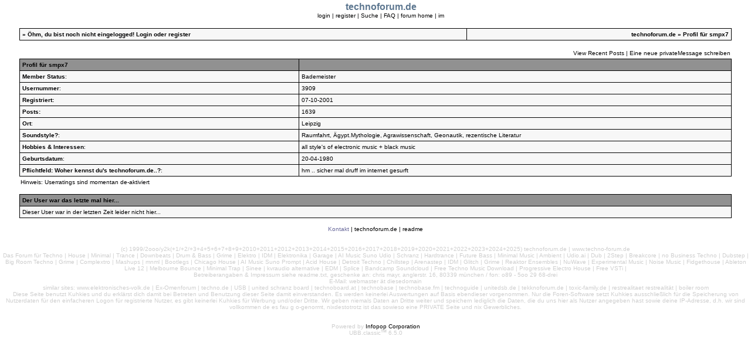

--- FILE ---
content_type: text/html
request_url: https://forum.technoforum.de/cgi-bin/ultimatebb.cgi?ubb=get_profile;u=00003909
body_size: 5307
content:

<html ><head>

<meta http-equiv="Content-Type" content="text/html; charset=ISO-8859-1" />

<script language="Javascript1.1" type="text/javascript">
<!--

var session_cookie = getCookie('session2452305.2312');
if (session_cookie == null) {
	var session_dt = "0";
	var session_j = "0";
}  else {
	var session_array = session_cookie.split("&");
	var session_dt = session_array[0];
	var session_j = session_array[1];
}


function getCookie(name) {
	var cname = name + "=";
	var dc = document.cookie;

	if (dc.length > 0) {
		begin = dc.indexOf(cname);
		if (begin != -1) {
			begin += cname.length;
			end = dc.indexOf(";", begin);
			if (end == -1)  {
				end = dc.length;
			} // end if
			return (dc.substring(begin, end));
		} // end if
	} // end if
	return null;
}


var u_cookie = getCookie('ubber2452305.2312');
if(u_cookie) {
	u_array = u_cookie.split("&");
} else {
	u_array = new Array("", "", "", "", "", "", "", null, null, null);
} // end if

var ami = "";
if(('' == u_cookie) ||  (null == u_cookie)) {
	ami = ".ip-is-loggedin { display: none; } .ip-is-notloggedin { display: }";
} else {
	ami = ".ip-is-loggedin { display: ; } .ip-is-notloggedin { display: none }";
} // end if
document.writeln('<' + 'style type="text/css">' + ami + '<' + '/style>');

var MONTH_NAMES = Array("January", "February", "March", "April", "May", "June", "July", "August", "September", "October", "November", "December", "Jan", "Feb", "Mar", "May", "Jun", "Jul", "Aug", "Sep", "Oct", "Nov", "Dec");
var AMPM = Array("AM", "PM");
// 5 and 6 are reserved
if(u_array[7] != null) {
	dfrm = unescape(u_array[7]);
} else {
	dfrm = 'dd-MM-yyyy';
} // end if
if(u_array[8] != null) {
	tfrm = unescape(u_array[8]);
} else {
	tfrm = 'kk:mm';
} // end if
if(u_array[9] != null) {
	fudge = unescape(u_array[9]);
} else {
	fudge = 0;
} // end if

//-->

</script>
<script src="https://forum.technoforum.de/ubb/datelib.js" language="Javascript1.3" type="text/javascript"></script>
<title>technoforum.de</title>
<meta http-equiv="Pragma" content="no-cache" />
<link rel="shortcut icon" href="https://forum.technoforum.de/ubb/favicon.ico" />
	
<style type="text/css">
body	{
	margin:	0;
	font-family: Lucida, Geneva, Verdana, Helvetica, sans-serif;
	font-size: 8pt;
	background-color: #FFFFFF;
	}
td	{
	font-family: Lucida, Geneva, Verdana, Helvetica, sans-serif;
	font-size: 8pt;
	}
span.datestamp-1 {
	font-weight: bold;
}
span.timestamp-1 {
	color: #000000;
}
</style>
	<link rel="alternate" type="application/rss+xml" title="RSS" href="https://forum.technoforum.de/ubb/ContentIslands/10/rss10.xml">
 
<style type="text/css">
<!--
A:visited {text-decoration: none;}
A:hover {text-decoration: underline;}
A:link {text-decoration: none;}
A:active {text-decoration: none;}
-->
</style>


<script src="https://ajax.googleapis.com/ajax/libs/jquery/1.3.0/jquery.min.js"></script>
<script>
//var auto_refresh = setInterval(
//function()
//{
//$('#newsfeed').fadeOut('slow').load('reload.php').fadeIn("slow");
//}, 20000);
</script>


<SCRIPT>
<!-- hide from old browsers
		  function change() {

current = document.REPLIER.msg_icon.selectedIndex;
filename = "https://forum.technoforum.de/ubb/icons/icon" + document.REPLIER.msg_icon[current].value + ".gif";
document.images.Icon.src = filename;
}

// -->
</SCRIPT>
<style type="text/css">
<!--BODY {scrollbar-face-color: #FFFFFF; scrollbar-shadow-color: #cecece; scrollbar-highlight-color: #000000; scrollbar-3dlight-color: #FFFFFF; scrollbar-darkshadow-color: #FFFFFF; scrollbar-track-color: #FFFFFF;scrollbar-arrow-color: #FFFFFF}-->
</style>
<meta name="keywords" content="techno,forum,technoforum,techno.de forum,rave,trance,minimal, mnml, ketamin-house,house,ambient,chillout,breakbeats,dj,mp3,musik,set,stream,download,tekkno,szene,news,club,party,bilder,fotos,schranz,parade,raver,clubwear,charts,cd,vinyl,303,platten,festival,goa,hell,kruse,väth,villalobos,kompakt,tiesto,hawtin,rush,carl vox, loveparade, loveparade 2006, hotze, berlin, tiga, dave clarke, adam beyer, ferry costen, miss kittin, laurent garnier, raveline, james holden, armand van helden, magda, jeff mills, luciano, quenum, orange mistake, mute, chemical brothers,Martin SolveigMark Spoon, Moonbootica,Depeche Mode,Kraftwerk,Chris Liebing, SPeedy J,Anthony Rother , Daft Punk,Deep Dish,schranzforum, usb, united schranz, Tiefschwarz, Dominik Eulberg,Mückenschwarm,DJ Koze,Alter Ego,Rocker,House-Forum,Trance-Forum,suche,track,song,titel,lied,girls,beats,progessive,events,records,lineup,veranstalter,radio,hardcore,berlin,frankfurt,hamburg,ruhrgebiet,münchen,remix,platten,drogen,e,extasy,lsd,speed,bier,feiern,gabba,classics,open air,gig,live,kostenlos,elektro,elektronische musik,drum bass,mayday,loveparade,hardtrance,triphop,party,tape,scheibe,set,drugs,music,video,board,köln,lounge,technoforum,playlist,bilder" />
<meta name="description" content="Technoforum.de - Das Techno Forum für elektronische Musik - Techno House Trance Schranz Breakbeats Bigbeat Drum&Bass Ambient IDM nuJazz MicroHouse Minimal Vocalhouse Discohouse Gabber Party Dance Technoforum Techno-Forum House-Forum United Schranz Board usb Trance-Forum, erutufon, Villalobos, Väth, Kompakt, beatport, warp" />
</head>

<body  bgcolor="#FFFFFF" text="#000002" link="#000000" vlink="#666699" alink = "#333366" >




<center>

<table border="0" width="95%">
<tr><td align="left" valign="top" >
<a href="https://forum.technoforum.de/ubb/ultimatebb.php"><img src="https://forum.technoforum.de/ubb/bbtitle_blank.gif" border="0" alt="technoforum.de" /></a>
</td>
<td align="center">
<b>
<font size="3" face="Lucida, Geneva, Verdana, Helvetica, sans-serif" color="#5d7790">technoforum.de</font></b>
<br />
<font size="1" face="Lucida, Geneva, Verdana, Helvetica, sans-serif">
<span class="ip-is-loggedin"><a href="https://forum.technoforum.de/cgi-bin/ultimatebb.cgi?ubb=my_profile" title="Mein ProfilCenter anzeigen">Mein ProfilCenter</a>  </span><span class="ip-is-notloggedin"><a href="https://forum.technoforum.de/cgi-bin/ultimatebb.cgi?ubb=login"  title="Zum Posten und für den privateMessage-Center bitte einloggen">login</a> | <a href="https://forum.technoforum.de/cgi-bin/ultimatebb.cgi?ubb=agree" title="Ähhh, Anmelden kost nix und ist spamfrei!">register</a> </span>  | <a href="https://forum.technoforum.de/cgi-bin/ultimatebb.cgi?ubb=search" title="Suche">Suche</a> | <a href="https://forum.technoforum.de/ubb/ultimatebb.php?ubb=faq" title="Frequently Asked Questions">FAQ</a> | <a href="https://forum.technoforum.de/ubb/ultimatebb.php" title="Forum Home">forum home</a> | <a href="https://forum.technoforum.de/cgi-bin/ultimatebb.cgi?ubb=msg" title="Instant Message">im</a><br />
</font>
</td></tr></table>

</center>
<br />


<table border="0" cellpadding="0" cellspacing="1" width="95%" align="center">
<tr bgcolor="#000000"><td>
<table border="0" width="100%" cellpadding="4" cellspacing="1">


<tr bgcolor="#f7f7f7">
<td valign="bottom" align="left">
<font size="1" face="Lucida, Geneva, Verdana, Helvetica, sans-serif">
<b>&#187;
 
<script language="Javascript" type="text/javascript">
<!--

var user_cookie = getCookie('ubber2452305.2312');

if(('' == user_cookie) || (null == user_cookie)) {
	// User is not logged in
	document.writeln('Öhm, du bist noch nicht eingelogged!' , ' <a href="https://forum.technoforum.de/cgi-bin/ultimatebb.cgi?ubb=login">Login</a> oder <a href="https://forum.technoforum.de/cgi-bin/ultimatebb.cgi?ubb=agree">register</a>')
} else {
	// User is logged in
	var user_array=user_cookie.split("&");
	user_array[2] = unescape(user_array[2]);
	document.writeln('Moinsen und hallo, ', user_array[2]);
	document.writeln('[ <a title="Ausloggen" href="https://forum.technoforum.de/cgi-bin/ultimatebb.cgi?ubb=logoff">Ausloggen</a> ]');

	// PM check
	var haspms = '<?php echo checkUserPMs(); ?>';
	if(haspms > 0) {
		document.writeln("<" + "b" + "r />");
		document.writeln("<" + "a");
		document.writeln(' href="https://forum.technoforum.de/cgi-bin/ultimatebb.cgi?ubb=my_profile"');
		document.writeln(">" + "<" + "im" + "g src=" + '"https://forum.technoforum.de/ubb/newpm.gif" border="0" valign="middle" alt=" [New PM] " ' + "/");
		document.writeln(">Moin, du hast noch  " + haspms + "  ungelesene privateMessages!<" + "/" + "a>");
	} // end if

} // end else

//-->
</script>

</b>
</font>
</td>
<td valign="bottom" align="right">
<font size="1" face="Lucida, Geneva, Verdana, Helvetica, sans-serif"><b>
<a href="https://forum.technoforum.de/ubb/ultimatebb.php">technoforum.de</a> &raquo; Profil für smpx7
</b></font>
</td>
</tr>


</table></td></tr></table>

<br />
<form action="https://forum.technoforum.de/cgi-bin/ultimatebb.cgi" method="post">
<input type="hidden" name="ubb" value="rate_member" />
<input type="hidden" name="u" value="3909" />
<input type="hidden" name="refer" value="" />
<center>
<table border="0" width="95%">
<tr>
<td align="left">
<font size="1" face="Lucida, Geneva, Verdana, Helvetica, sans-serif">

</font>
</td>
<td align="right">
<font size="1" face="Lucida, Geneva, Verdana, Helvetica, sans-serif">
<a href="https://forum.technoforum.de/cgi-bin/ultimatebb.cgi?ubb=recent_user_posts;u=00003909">View Recent Posts</a>  | <a href="https://forum.technoforum.de/cgi-bin/ultimatebb.cgi?ubb=private_message;u=00003909">Eine neue privateMessage schreiben</a>
</font>
</td></tr></table>
</center>



<table border="0" cellpadding="0" cellspacing="1" width="95%" align="center">
<tr bgcolor="#000000"><td>
<table border="0" width="100%" cellpadding="4" cellspacing="1">


<tr bgcolor="#919191">
<td>
<b><font size="1" face="Lucida, Geneva, Verdana, Helvetica, sans-serif" color="#000000">
Profil für smpx7
</font></b>
</td>
<td align="right">
<font color="#000000" size="1" face="Lucida, Geneva, Verdana, Helvetica, sans-serif"><b>
&nbsp;
</b>
</font>
</td>
</tr>

<tr bgcolor="#f7f7f7">
<td>
<font size="1" face="Lucida, Geneva, Verdana, Helvetica, sans-serif">
<b>Member Status</b>:
</font>
</td>
<td>
<font size="1" face="Lucida, Geneva, Verdana, Helvetica, sans-serif">
Bademeister
</font>
</td>
</tr>

<tr bgcolor="#f7f7f7">
<td>
<font size="1" face="Lucida, Geneva, Verdana, Helvetica, sans-serif">
<b>Usernummer</b>:
</font>
</td>
<td>
<font size="1" face="Lucida, Geneva, Verdana, Helvetica, sans-serif">
3909
</font>
</td>
</tr>

<tr bgcolor="#f7f7f7">
<td>
<font size="1" face="Lucida, Geneva, Verdana, Helvetica, sans-serif">
<b>Registriert:</b>
</font>
</td>
<td>
<font size="1" face="Lucida, Geneva, Verdana, Helvetica, sans-serif">

<script language="JavaScript1.3" type="text/javascript">
document.writeln(timestamp(new Date(2001,9,7,12,0,0), dfrm, null, 0, 0, 0, 0));
</script>
</font>
</td>
</tr>

<tr bgcolor="#f7f7f7">
<td>
<font size="1" face="Lucida, Geneva, Verdana, Helvetica, sans-serif">
<b>Posts:</b>
</font>
</td>
<td>
<font size="1" face="Lucida, Geneva, Verdana, Helvetica, sans-serif">
1639
</font>
</td>
</tr>



<tr bgcolor="#f7f7f7">
<td>
<font size="1" face="Lucida, Geneva, Verdana, Helvetica, sans-serif">
<b>Ort</b>:
</font>
</td>
<td>
<font size="1" face="Lucida, Geneva, Verdana, Helvetica, sans-serif">
Leipzig
</font>
</td>
</tr>


<tr bgcolor="#f7f7f7">
<td>
<font size="1" face="Lucida, Geneva, Verdana, Helvetica, sans-serif">
<b>Soundstyle?</b>:
</font>
</td>
<td>
<font size="1" face="Lucida, Geneva, Verdana, Helvetica, sans-serif">
Raumfahrt, Ägypt.Mythologie, Agrawissenschaft, Geonautik, rezentische Literatur
</font>
</td>
</tr>


<tr bgcolor="#f7f7f7">
<td>
<font size="1" face="Lucida, Geneva, Verdana, Helvetica, sans-serif">
<b>Hobbies & Interessen</b>:
</font>
</td>
<td>
<font size="1" face="Lucida, Geneva, Verdana, Helvetica, sans-serif">
all style's of electronic music + black music
</font>
</td>
</tr>

<tr bgcolor="#f7f7f7">
<td valign="top">
<font size="1" face="Lucida, Geneva, Verdana, Helvetica, sans-serif">
<b>Geburtsdatum</b>:
</font>
</td>
<td>
<font size="1" face="Lucida, Geneva, Verdana, Helvetica, sans-serif">

<script language="JavaScript1.3" type="text/javascript">
document.writeln(timestamp(new Date(1980,3,20,12,0,0), dfrm, null, 0, 0, 0, 1));
</script>
</font>
</td>
</tr>


<tr bgcolor="#f7f7f7">
<td>
<font size="1" face="Lucida, Geneva, Verdana, Helvetica, sans-serif">
<b>Pflichtfeld: Woher kennst du's technoforum.de..?</b>:
</font>
</td>
<td>
<font size="1" face="Lucida, Geneva, Verdana, Helvetica, sans-serif">
hm .. sicher mal druff im internet gesurft
</font>
</td>
</tr>


</table></td></tr></table>


<center>
<table border="0" width="95%">
<tr>
<td valign="top" align="left">
<font size="1" face="Lucida, Geneva, Verdana, Helvetica, sans-serif">
Hinweis: Userratings sind momentan de-aktiviert
</font>
</td>
<td valign="top" align="right">
<font size="1" face="Lucida, Geneva, Verdana, Helvetica, sans-serif">

</font>
</td>

</tr></table>
</center></form>

<table border="0" cellpadding="0" cellspacing="1" width="95%" align="center">
<tr bgcolor="#000000"><td>
<table border="0" width="100%" cellpadding="4" cellspacing="1">

<tr bgcolor="#919191">
<td colspan="2">
<b><font size="1" face="Lucida, Geneva, Verdana, Helvetica, sans-serif" color="#000000">
Der User war das letzte mal hier...
</font></b>
</td>
</tr>
<tr bgcolor="#f7f7f7">
<td colspan="2">
<font size="1" face="Lucida, Geneva, Verdana, Helvetica, sans-serif">
Dieser User war in der letzten Zeit leider nicht hier...
</font>
</td>
</tr>

</table></td></tr></table>

<br />
<script type="text/javascript" language="JavaScript" src="https://forum.technoforum.de/cgi-bin/ubb_checkmsg.cgi"></script><center>
<font size="1" face="Lucida, Geneva, Verdana, Helvetica, sans-serif">
<a href="">Kontakt</a> | <a href="https://forum.technoforum.de/ubb/ultimatebb.php">technoforum.de</a> | <a href="http://technoforum.de/readme.html">readme</a></font> <br /> <br /> 
<font color="#cecece" size="1" face="Lucida, Geneva, Verdana, Helvetica, sans-serif"><br> (c) 1999/2ooo/y2k(+1/+2/+3+4+5+6+7+8+9+2010+2011+2012+2013+2014+2015+2016+2017+2018+2019+2020+2021+2022+2023+2024+2025) technoforum.de | www.techno-forum.de <br> Das Forum für Techno | House | Minimal | Trance | Downbeats | Drum & Bass | Grime | Elektro | IDM | Elektronika | Garage | AI Music Suno Udio | Schranz | Hardtrance | Future Bass | Minimal Music | Ambient | Udio.ai | Dub | 2Step | Breakcore | no Business Techno | Dubstep | Big Room Techno | Grime | Complextro | Mashups | mnml | Bootlegs | Chicago House | AI Music Suno Prompt | Acid House | Detroit Techno | Chillstep | Arenastep | IDM | Glitch | Grime | Reaktor Ensembles | NuWave | Experimental Music | Noise Music | Fidgethouse | Ableton Live 12 | Melbourne Bounce | Minimal Trap | Sinee | kvraudio alternative | EDM | Splice | Bandcamp Soundcloud | Free Techno Music Download | Progressive Electro House | Free VSTi | <br> Betreiberangaben & Impressum siehe readme.txt, geschenke an: chris mayr, anglerstr. 16, 80339 münchen / fon: o89 - 5oo 29 68-drei<br> E-Mail: webmaster ät diesedomain<br> similar sites: www.elektronisches-volk.de | Ex-Omenforum | techno.de | USB | united schranz board | technoboard.at | technobase | technobase.fm | technoguide | unitedsb.de | tekknoforum.de | toxic-family.de | restrealitaet restrealität | boiler room<br> Diese Seite benutzt Kuhkies und du erklärst dich damit bei Betreten und Benutzung dieser Seite damit einverstanden. Es werden keinerlei Auswertungen auf Basis ebendieser vorgenommen. Nur die Foren-Software setzt Kuhkies ausschließlich für die Speicherung von Nutzerdaten für den einfacheren Logon für registrierte Nutzer, es gibt keinerlei Kuhkies für Werbung und/oder Dritte. Wir geben niemals Daten an Dritte weiter und speichern lediglich die Daten, die du uns hier als Nutzer angegeben hast sowie deine IP-Adresse, d.h. wir sind vollkommen de es fau g o-genormt, nixdestotrotz ist das sowieso eine PRIVATE Seite und nix Gewerbliches.<br>
<br /><br />
Powered by <a href="http://www.infopop.com/landing/goto.php?a=ubb.classic">Infopop Corporation</a>


<br />UBB.classic<font style='font-size: 8px' size='1'><sup><b>TM</b></sup></font> 
6.5.0 <!-- 06050001.102.2.3 -->



</font>
</center>
<br />


</body>
</html>
